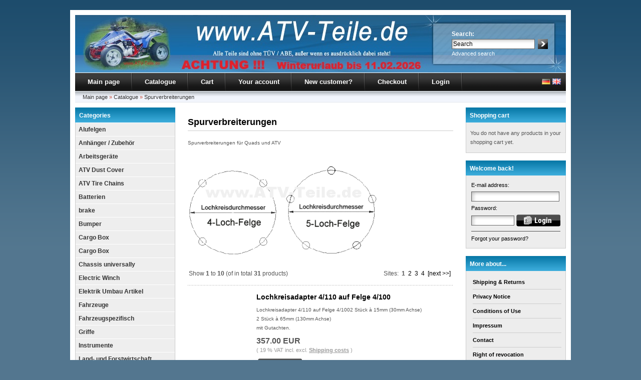

--- FILE ---
content_type: text/html; charset=iso-8859-15
request_url: https://www.atv-teile.de/quad-shop/en/spurverbreiterungen
body_size: 7948
content:

<!DOCTYPE html PUBLIC "-//W3C//DTD XHTML 1.0 Transitional//EN" "http://www.w3.org/TR/xhtml1/DTD/xhtml1-transitional.dtd">
<html xmlns="http://www.w3.org/1999/xhtml" dir="ltr" xml:lang="en">

<head>
<meta http-equiv="Content-Type" content="text/html; charset=iso-8859-15" /> 
<meta http-equiv="Content-Style-Type" content="text/css" />

      <link rel="alternate" media="only screen and (max-width: 640px)" href="http://mobil.atv-teile.de/quad-shop/en/spurverbreiterungen" >
  
<title>Spurverbreiterungen Adapterplatten Verbreiterungen Spurverbreiterung für Quad ATV Buggy Quads Buggys - ATV-Teile, Anhänger, Ersatzteile Reifen Felgen Zubehör und Tuning für Quad und ATV</title>
<meta http-equiv="content-language" content="en" />
<meta http-equiv="cache-control" content="no-cache" />
<meta name="keywords" content="Spurverbreiterungen Adapterplatten Verbreiterungen Spurverbreiterung für Quad ATV Buggy Quads Buggys Fahrwerksteile für Ihr Quad oder ATV Onlineshop Quadshop Quadteile ATVteile Tuning" />
<meta name="description" content="Spurverbreiterungen Adapterplatten Verbreiterungen Spurverbreiterung für Quad ATV Buggy Quads Buggys Fahrwerksteile für Ihr Quad oder ATV Onlineshop Quadshop Quadteile ATVteile Tuning" />
<meta name="language" content="en" />
<meta name="robots" content="index,follow" />
<meta name="author" content="ATV Teile" />
<meta name="publisher" content="ATV Teile" />
<meta name="company" content="ATV Teile" />
<meta name="page-topic" content="shopping" />
<meta name="revisit-after" content="3" />
<link rel="canonical" href="https://www.atv-teile.de/quad-shop/index.php?cPath=1" />
<link rel="shortcut icon" href="https://www.atv-teile.de/quad-shop/templates/xtc5/favicon.ico" type="image/x-icon" />
<!--
=========================================================
modified eCommerce Shopsoftware (c) 2009-2012 [www.modified-shop.org]
=========================================================

modified eCommerce Shopsoftware offers you highly scalable E-Commerce-Solutions and Services.
The Shopsoftware is redistributable under the GNU General Public License (Version 2) [http://www.gnu.org/licenses/gpl-2.0.html].
based on: E-Commerce Engine Copyright (c) 2006 xt:Commerce, created by Mario Zanier & Guido Winger and licensed under GNU/GPL.
Information and contribution at http://www.xt-commerce.com

=========================================================
Please visit our website: www.modified-shop.org
=========================================================
-->

<meta name="generator" content="(c) by modified eCommerce Shopsoftware ------|||| http://www.modified-shop.org" />
<base href="https://www.atv-teile.de/quad-shop/" />
<link rel="stylesheet" href="templates/xtc5/stylesheet.css" type="text/css" />
<link rel="stylesheet" href="templates/xtc5/css/thickbox.css" type="text/css" media="screen" />



<style type="text/css">
#mobileBox {
  text-align: center;
  font-size: 30px;
  color: #fff;
  background: #000;
  padding: 20px;
  line-height: 46px;
}

#mobileBox a {
  text-decoration: underline;
  color: #fff;
}
</style>

<script type="text/javascript">
  var redirectOnStart = true; //<- Auf 'true' stellen, wenn direkt weitergeleitete werden soll

  var redirectURL = "http://mobil.atv-teile.de/quad-shop/en/spurverbreiterungen";

  function createMobileDiv() {
    var first = document.body.children[0];
    var beforeEle = document.createElement("div");
    var attribute = document.createAttribute("id");
    beforeEle.innerHTML = "Our Shop has also a smartphone optimized view.<br /><a href=\""+redirectURL+"\">Click here for the optimized view.</a>";
    attribute.nodeValue = "mobileBox";
    beforeEle.setAttributeNode(attribute);
    document.body.insertBefore(beforeEle, first);
  }

  function checkMobile() {
    if(/(android|bb\d+|meego).+mobile|avantgo|bada\/|blackberry|blazer|compal|elaine|fennec|hiptop|iemobile|ip(hone|od|ad)|iris|kindle|lge |maemo|midp|mmp|netfront|opera m(ob|in)i|palm( os)?|phone|p(ixi|re)\/|plucker|pocket|psp|series(4|6)0|symbian|treo|up\.(browser|link)|vodafone|wap|windows (ce|phone)|xda|xiino/i.test(navigator.userAgent||navigator.vendor||window.opera)){
      return true;
    }
    else {
      return false;
    }
  }

  if (checkMobile()) {

    if (redirectOnStart) { window.location=redirectURL; }
    window.onload = createMobileDiv;
  }

</script>
<script type="text/javascript"><!--
var selected;
var submitter = null;
function submitFunction() {
    submitter = 1;
}
function popupWindow(url) {
  window.open(url,'popupWindow','toolbar=no,location=no,directories=no,status=no,menubar=no,scrollbars=yes,resizable=yes,copyhistory=no,width=100,height=100,screenX=150,screenY=150,top=150,left=150')
}  
function selectRowEffect(object, buttonSelect) {
  if (!selected) {
    if (document.getElementById) {
      selected = document.getElementById('defaultSelected');
    } else {
      selected = document.all['defaultSelected'];
    }
  }
  if (selected) selected.className = 'moduleRow';
  object.className = 'moduleRowSelected';
  selected = object;
  if (document.getElementById('payment'[0])) {
    document.getElementById('payment'[buttonSelect]).checked=true;
  }
}
function rowOverEffect(object) {
  if (object.className == 'moduleRow') object.className = 'moduleRowOver';
}
function rowOutEffect(object) {
  if (object.className == 'moduleRowOver') object.className = 'moduleRow';
}
function popupImageWindow(url) {
  window.open(url,'popupImageWindow','toolbar=no,location=no,directories=no,status=no,menubar=no,scrollbars=no,resizable=yes,copyhistory=no,width=100,height=100,screenX=150,screenY=150,top=150,left=150')
}
//--></script>
<script src="templates/xtc5/javascript/jquery.js" type="text/javascript"></script>
<script src="templates/xtc5/javascript/thickbox.js" type="text/javascript"></script>

</head>
<body>

<div id="wrap">
  <div id="header">
    <div id="logo"><img src="templates/xtc5/img/spacer.gif" width="400" height="115" alt="ATV-Teile, Anhänger, Ersatzteile Reifen Felgen Zubehör und Tuning für Quad und ATV" /></div>
    <div id="search">
<form id="quick_find" action="https://www.atv-teile.de/quad-shop/advanced_search_result.php" method="get"><input type="hidden" name="MODsid" value="edg94m2v0eq7n2u8crbe6257n3" />
<table border="0" class="search_header" cellspacing="0" cellpadding="0">
     <tr>
          <td colspan="2"><strong>Search:</strong></td>
     </tr>
     <tr>
          <td><input type="text" name="keywords" value="Search" style="width:160px;" maxlength="30" onfocus="if(this.value==this.defaultValue) this.value='';" onblur="if(this.value=='') this.value=this.defaultValue;" /></td>
          <td><input type="image" src="templates/xtc5/buttons/english/button_quick_find.gif" alt="Search" title=" Search " /></td>
     </tr>
     <tr>
          <td colspan="2"><a href="https://www.atv-teile.de/quad-shop/advanced_search.php"> Advanced search</a></td>
     </tr>
</table>
</form> </div>
  </div>
  <div id="topmenuwrap">
    <ul id="topmenu">
    <li><a href="https://www.atv-teile.de">Main page</a></li>
      <li><a href="https://www.atv-teile.de/quad-shop/">Catalogue</a></li>
      <li><a href="https://www.atv-teile.de/quad-shop/shopping_cart.php">Cart</a></li>
              <li><a href="https://www.atv-teile.de/quad-shop/account.php">Your account</a></li>
                    <li><a href="https://www.atv-teile.de/quad-shop/create_account.php">New customer?</a></li>
            <li><a href="https://www.atv-teile.de/quad-shop/checkout_shipping.php">Checkout</a></li>
              <li><a href="https://www.atv-teile.de/quad-shop/login.php">Login</a></li>
          </ul>
    <div id="languages">
 <a href="https://www.atv-teile.de/quad-shop/de/spurverbreiterungen"><img src="lang/german/icon.gif" alt="Deutsch" width="17" height="12" /></a>  <a href="https://www.atv-teile.de/quad-shop/en/spurverbreiterungen"><img src="lang/english/icon.gif" alt="English" width="17" height="12" /></a> </div>
  </div>
  <div id="breadcrumb"><a href="https://www.atv-teile.de/quad-shop/../" class="headerNavigation">Main page</a> &raquo; <a href="https://www.atv-teile.de/quad-shop/" class="headerNavigation">Catalogue</a> &raquo; <a href="https://www.atv-teile.de/quad-shop/en/spurverbreiterungen" class="headerNavigation">Spurverbreiterungen</a></div>
  <div id="contentwrap">
          <div id="leftcol">
          
<h2 class="categoryheader">Categories</h2>
<ul id="categorymenu">
	<li class="level1"><a href="https://www.atv-teile.de/quad-shop/en/alufelgen" title="Alufelgen">Alufelgen</a></li>
	<li class="level1"><a href="https://www.atv-teile.de/quad-shop/en/anhaenger-zubehoer" title="Anhänger / Zubehör">Anhänger / Zubehör</a></li>
	<li class="level1"><a href="https://www.atv-teile.de/quad-shop/en/arbeitsgeraete" title="Arbeitsgeräte">Arbeitsgeräte</a></li>
	<li class="level1"><a href="https://www.atv-teile.de/quad-shop/en/atv-dust-cover" title="ATV Dust Cover">ATV Dust Cover</a></li>
	<li class="level1"><a href="https://www.atv-teile.de/quad-shop/en/atv-tire-chains" title="ATV Tire Chains">ATV Tire Chains</a></li>
	<li class="level1"><a href="https://www.atv-teile.de/quad-shop/en/batterien" title="Batterien">Batterien</a></li>
	<li class="level1"><a href="https://www.atv-teile.de/quad-shop/en/brake" title="brake">brake</a></li>
	<li class="level1"><a href="https://www.atv-teile.de/quad-shop/en/bumper" title="Bumper">Bumper</a></li>
	<li class="level1"><a href="https://www.atv-teile.de/quad-shop/en/cargo-box1" title="Cargo Box">Cargo Box</a></li>
	<li class="level1"><a href="https://www.atv-teile.de/quad-shop/en/cargo-box" title="Cargo Box">Cargo Box</a></li>
	<li class="level1"><a href="https://www.atv-teile.de/quad-shop/en/chassis-universally" title="Chassis universally">Chassis universally</a></li>
	<li class="level1"><a href="https://www.atv-teile.de/quad-shop/en/electric-winch" title="Electric Winch">Electric Winch</a></li>
	<li class="level1"><a href="https://www.atv-teile.de/quad-shop/en/elektrik-umbau-artikel" title="Elektrik Umbau Artikel">Elektrik Umbau Artikel</a></li>
	<li class="level1"><a href="https://www.atv-teile.de/quad-shop/en/fahrzeuge" title="Fahrzeuge">Fahrzeuge</a></li>
	<li class="level1"><a href="https://www.atv-teile.de/quad-shop/en/fahrzeugspezifisch" title="Fahrzeugspezifisch">Fahrzeugspezifisch</a></li>
	<li class="level1"><a href="https://www.atv-teile.de/quad-shop/en/griffe" title="Griffe">Griffe</a></li>
	<li class="level1"><a href="https://www.atv-teile.de/quad-shop/en/instrumente" title="Instrumente">Instrumente</a></li>
	<li class="level1"><a href="https://www.atv-teile.de/quad-shop/en/land-und-forstwirtschaft" title="Land- und Forstwirtschaft">Land- und Forstwirtschaft</a></li>
	<li class="level1"><a href="https://www.atv-teile.de/quad-shop/en/light" title="light">light</a></li>
	<li class="level1"><a href="https://www.atv-teile.de/quad-shop/en/mirror" title="mirror">mirror</a></li>
	<li class="level1"><a href="https://www.atv-teile.de/quad-shop/en/nerf-bar" title="Nerf Bar">Nerf Bar</a></li>
	<li class="level1"><a href="https://www.atv-teile.de/quad-shop/en/off-road-lenker" title="off-road-lenker">off-road-lenker</a></li>
	<li class="level1"><a href="https://www.atv-teile.de/quad-shop/en/pflege-wartung" title="Pflege / Wartung">Pflege / Wartung</a></li>
	<li class="level1"><a href="https://www.atv-teile.de/quad-shop/en/protektoren" title="Protektoren">Protektoren</a></li>
	<li class="level1"><a href="https://www.atv-teile.de/quad-shop/en/rekluse" title="Rekluse">Rekluse</a></li>
	<li class="level1"><a href="https://www.atv-teile.de/quad-shop/en/repair-instructions" title="Repair Instructions">Repair Instructions</a></li>
	<li class="level1"><a href="https://www.atv-teile.de/quad-shop/en/schalter" title="Schalter">Schalter</a></li>
	<li class="level1"><a href="https://www.atv-teile.de/quad-shop/en/schneeschilder" title="Schneeschilder">Schneeschilder</a></li>
	<li class="level1"><a href="https://www.atv-teile.de/quad-shop/en/sonstiges" title="sonstiges">sonstiges</a></li>
	<li class="level1 active1 activeparent1"><a href="https://www.atv-teile.de/quad-shop/en/spurverbreiterungen" title="Spurverbreiterungen">Spurverbreiterungen</a></li>
	<li class="level1"><a href="https://www.atv-teile.de/quad-shop/en/tuning" title="Tuning">Tuning</a></li>
	<li class="level1"><a href="https://www.atv-teile.de/quad-shop/en/tyres" title="tyres">tyres</a></li>
	<li class="level1"><a href="https://www.atv-teile.de/quad-shop/en/verschleisteile" title="Verschleisteile">Verschleisteile</a></li>
	<li class="level1"><a href="https://www.atv-teile.de/quad-shop/en/windschutz" title="Windschutz">Windschutz</a></li>
	<li class="level1"><a href="https://www.atv-teile.de/quad-shop/en/zuendkerzen" title="Zündkerzen">Zündkerzen</a></li>
</ul>
          
<h2 class="boxheader">Quick purchase</h2>
<div class="boxbody">
	<p>Please enter the article no. from our catalogue.</p>
	<form id="quick_add" method="post" action="https://www.atv-teile.de/quad-shop/index.php?language=en&amp;cat=1&amp;cPath=1&amp;action=add_a_quickie">
	<p><input type="text" name="quickie" style="width:170px" /></p>
	<p><input type="image" src="templates/xtc5/buttons/english/button_add_quick.gif" alt="Add to cart" title=" Add to cart " /></p>
	</form>
</div>
          
<h2 class="boxheader">Information</h2>
<div class="boxbody"><ul class="contentlist"><li><a href="https://www.atv-teile.de/quad-shop/content/en/sitemap.html"><strong>Sitemap</strong></a></li></ul></div>
          
          
          
<h2 class="boxheader"><a href="https://www.atv-teile.de/quad-shop/specials.php">Special offers</a></h2>
<div class="boxbody">
<p class="center"><a href="https://www.atv-teile.de/quad-shop/products/en/fahrzeugspezifisch/adly/adly-sporty-150/sportauspuff-fuer-adly-sporty-150-aus-edelstahl-e3-von-wileyco.html"><img src="images/product_images/thumbnail_images/9_0.jpg" alt="Sportauspuff für Adly Sporty 150 aus Edelstahl E3, von Wileyco" class="productboximage"/></a></p><p class="center"><a href="https://www.atv-teile.de/quad-shop/products/en/fahrzeugspezifisch/adly/adly-sporty-150/sportauspuff-fuer-adly-sporty-150-aus-edelstahl-e3-von-wileyco.html"><strong>Sportauspuff für Adly Sporty 150 aus Edelstahl E3, von Wileyco</strong></a><br />
<strong><span class="productOldPrice"><small>Our previous price </small><del> 497.09 EUR</del></span><br /> Now only  309.40 EUR<br /><small>you save 38 % / 187.69 EUR</small></strong><br />
19 % VAT incl. excl. <a rel="nofollow" target="_blank" href="https://www.atv-teile.de/quad-shop/popup_content.php?coID=1&amp;KeepThis=true&amp;TB_iframe=true&amp;height=400&amp;width=600" title="Information" class="thickbox">Shipping costs</a>
</p>
</div>
          
       </div>
          <div id="content">
                          
  <h1>Spurverbreiterungen</h1>
  				<font face="arial,helvetica,sans-serif" size="1">Spurverbreiterungen f&uuml;r Quads und ATV</font>
<p>&nbsp;</p>
<p><font face="Arial" size="1"><img style="WIDTH: 379px; HEIGHT: 181px" height="181" alt="Lochkreis_1.gif" hspace="" src="/quad-shop/media/products/Lochkreis_1.gif" width="379" align="baseline" border="0" /></font></p><br />		
    <table border="0" width="100%" cellspacing="0" cellpadding="2">
      <tr>
        <td class="smallText">Show <strong>1</strong> to <strong>10</strong> (of in total <strong>31</strong> products)</td>
        <td class="smallText" align="right">Sites: &nbsp;<strong>1</strong>&nbsp;&nbsp;<a href="https://www.atv-teile.de/quad-shop/index.php?language=en&amp;cat=1&amp;cPath=1&amp;page=2" class="pageResults" title="page 2">2</a>&nbsp;&nbsp;<a href="https://www.atv-teile.de/quad-shop/index.php?language=en&amp;cat=1&amp;cPath=1&amp;page=3" class="pageResults" title="page 3">3</a>&nbsp;&nbsp;<a href="https://www.atv-teile.de/quad-shop/index.php?language=en&amp;cat=1&amp;cPath=1&amp;page=4" class="pageResults" title="page 4">4</a>&nbsp;&nbsp;<a href="https://www.atv-teile.de/quad-shop/index.php?language=en&amp;cat=1&amp;cPath=1&amp;page=2" class="pageResults" title="next page">[next&nbsp;&gt;&gt;]</a>&nbsp;</td>
      </tr>
    </table>
<div class="hrproductpreview"></div>
<table class="productPreview" width="100%" border="0" cellspacing="0" cellpadding="0">
  <tr>
    <td align="center" class="productPreviewImage">&nbsp;</td>
    <td class="productPreviewContent">
		<h2><a href="https://www.atv-teile.de/quad-shop/products/en/spurverbreiterungen/lochkreisadapter-4-110-auf-felge-4-100.html">Lochkreisadapter 4/110 auf Felge 4/100</a></h2>
		<p><p><font size="1">Lochkreisadapter 4/110 auf Felge 4/1002 St&uuml;ck &agrave; 15mm (30mm Achse)<br />
2 St&uuml;ck &agrave; 65mm (130mm Achse)<br />
mit Gutachten.</font></p></p>
		<p class="price"> 357.00 EUR</p><p class="taxandshippinginfo">( 19 % VAT incl. excl. <a rel="nofollow" target="_blank" href="https://www.atv-teile.de/quad-shop/popup_content.php?coID=1&amp;KeepThis=true&amp;TB_iframe=true&amp;height=400&amp;width=600" title="Information" class="thickbox">Shipping costs</a> )</p>
								<p>&nbsp;<a href="https://www.atv-teile.de/quad-shop/products/en/spurverbreiterungen/lochkreisadapter-4-110-auf-felge-4-100.html"><img src="templates/xtc5/buttons/english/button_product_more.gif" alt="Details" border="0" /></a></p>
	</td>
  </tr>
  <tr>
    <td align="center" colspan="2">
    <div class="hrproductpreview"></div>
    </td>
  </tr>
  <tr>
    <td align="center" class="productPreviewImage"><a href="https://www.atv-teile.de/quad-shop/products/en/spurverbreiterungen/lochkreisadapter-4-115-auf-felge-4-100.html"><img src="images/product_images/thumbnail_images/4280_0.jpg" alt="Lochkreisadapter 4/115 auf Felge 4/100" class="productImageBorder" /></a></td>
    <td class="productPreviewContent">
		<h2><a href="https://www.atv-teile.de/quad-shop/products/en/spurverbreiterungen/lochkreisadapter-4-115-auf-felge-4-100.html">Lochkreisadapter 4/115 auf Felge 4/100</a></h2>
		<p><p><font size="1">Ein Satz = eine Achse 100mm ( 2 St&uuml;ck, a 50mm )<br />
Aus Aluminium<br />
Oberfl&auml;chenbehandelt<br />
Lochkreis 4x115<br />
von Achse 4/115 auf Felge 4/100 (z.B. VW, Opel)</font></p></p>
		<p class="price"> 190.40 EUR</p><p class="taxandshippinginfo">( 19 % VAT incl. excl. <a rel="nofollow" target="_blank" href="https://www.atv-teile.de/quad-shop/popup_content.php?coID=1&amp;KeepThis=true&amp;TB_iframe=true&amp;height=400&amp;width=600" title="Information" class="thickbox">Shipping costs</a> )</p>
								<p>&nbsp;<a href="https://www.atv-teile.de/quad-shop/products/en/spurverbreiterungen/lochkreisadapter-4-115-auf-felge-4-100.html"><img src="templates/xtc5/buttons/english/button_product_more.gif" alt="Details" border="0" /></a></p>
	</td>
  </tr>
  <tr>
    <td align="center" colspan="2">
    <div class="hrproductpreview"></div>
    </td>
  </tr>
  <tr>
    <td align="center" class="productPreviewImage">&nbsp;</td>
    <td class="productPreviewContent">
		<h2><a href="https://www.atv-teile.de/quad-shop/products/en/spurverbreiterungen/lochkreisadapter-4-115-auf-felge-4-1001.html">Lochkreisadapter 4/115 auf Felge 4/100</a></h2>
		<p><p><font size="1">Lochkreisadapter 4/115 auf Felge 4/100 Lochkreisadapter 85mm (170mm Achse)</font></p></p>
		<p class="price"> 357.00 EUR</p><p class="taxandshippinginfo">( 19 % VAT incl. excl. <a rel="nofollow" target="_blank" href="https://www.atv-teile.de/quad-shop/popup_content.php?coID=1&amp;KeepThis=true&amp;TB_iframe=true&amp;height=400&amp;width=600" title="Information" class="thickbox">Shipping costs</a> )</p>
								<p>&nbsp;<a href="https://www.atv-teile.de/quad-shop/products/en/spurverbreiterungen/lochkreisadapter-4-115-auf-felge-4-1001.html"><img src="templates/xtc5/buttons/english/button_product_more.gif" alt="Details" border="0" /></a></p>
	</td>
  </tr>
  <tr>
    <td align="center" colspan="2">
    <div class="hrproductpreview"></div>
    </td>
  </tr>
  <tr>
    <td align="center" class="productPreviewImage"><a href="https://www.atv-teile.de/quad-shop/products/en/spurverbreiterungen/lochkreisadapter-4-156-auf-felge-4-100.html"><img src="images/product_images/thumbnail_images/3758_0.jpg" alt="Lochkreisadapter 4/156 auf Felge 4/100" class="productImageBorder" /></a></td>
    <td class="productPreviewContent">
		<h2><a href="https://www.atv-teile.de/quad-shop/products/en/spurverbreiterungen/lochkreisadapter-4-156-auf-felge-4-100.html">Lochkreisadapter 4/156 auf Felge 4/100</a></h2>
		<p><p><font size="1">Ein Satz = eine Achse 60mm ( 2 St&uuml;ck, a 30mm )<br />
Aus Aluminium<br />
Oberfl&auml;chenbehandelt<br />
Lochkreis 4x156<br />
von Achse 4/156 auf Felge 4/100 (z.B. VW, Opel)</font></p></p>
		<p class="price"> 270.13 EUR</p><p class="taxandshippinginfo">( 19 % VAT incl. excl. <a rel="nofollow" target="_blank" href="https://www.atv-teile.de/quad-shop/popup_content.php?coID=1&amp;KeepThis=true&amp;TB_iframe=true&amp;height=400&amp;width=600" title="Information" class="thickbox">Shipping costs</a> )</p>
								<p>&nbsp;<a href="https://www.atv-teile.de/quad-shop/products/en/spurverbreiterungen/lochkreisadapter-4-156-auf-felge-4-100.html"><img src="templates/xtc5/buttons/english/button_product_more.gif" alt="Details" border="0" /></a></p>
	</td>
  </tr>
  <tr>
    <td align="center" colspan="2">
    <div class="hrproductpreview"></div>
    </td>
  </tr>
  <tr>
    <td align="center" class="productPreviewImage">&nbsp;</td>
    <td class="productPreviewContent">
		<h2><a href="https://www.atv-teile.de/quad-shop/products/en/spurverbreiterungen/lochkreisadapter-set-136-auf-felge-4-100-lk.html">Lochkreisadapter-Set (136) auf Felge 4/100 LK</a></h2>
		<p><p><font size="1">Ein Satz = eine Achse 60mm (&nbsp;4 St&uuml;ck, a 30mm )<br />
Aus Aluminium<br />
Oberfl&auml;chenbehandelt<br />
Lochkreis 4x136<br />
von Achse 4/136 auf Felge 4/100 (z.B. VW, Opel)</font></p></p>
		<p class="price"> 355.81 EUR</p><p class="taxandshippinginfo">( 19 % VAT incl. excl. <a rel="nofollow" target="_blank" href="https://www.atv-teile.de/quad-shop/popup_content.php?coID=1&amp;KeepThis=true&amp;TB_iframe=true&amp;height=400&amp;width=600" title="Information" class="thickbox">Shipping costs</a> )</p>
								<p>&nbsp;<a href="https://www.atv-teile.de/quad-shop/products/en/spurverbreiterungen/lochkreisadapter-set-136-auf-felge-4-100-lk.html"><img src="templates/xtc5/buttons/english/button_product_more.gif" alt="Details" border="0" /></a></p>
	</td>
  </tr>
  <tr>
    <td align="center" colspan="2">
    <div class="hrproductpreview"></div>
    </td>
  </tr>
  <tr>
    <td align="center" class="productPreviewImage"><a href="https://www.atv-teile.de/quad-shop/products/en/spurverbreiterungen/lochkreisadapter-set-156115-auf-felge-4-100-lk.html"><img src="images/product_images/thumbnail_images/3760_0.jpg" alt="Lochkreisadapter-Set (156+115) auf Felge 4/100 LK" class="productImageBorder" /></a></td>
    <td class="productPreviewContent">
		<h2><a href="https://www.atv-teile.de/quad-shop/products/en/spurverbreiterungen/lochkreisadapter-set-156115-auf-felge-4-100-lk.html">Lochkreisadapter-Set (156+115) auf Felge 4/100 LK</a></h2>
		<p><p><font size="1">Ein Set = beide Achsen </font><font size="1">auf Felge 4/100</font><br />
<font size="1">Aus Aluminium<br />
Oberfl&auml;chenbehandelt<br />
von Achse 4/115 auf Felge 4/100 (z.B. VW, Opel)<br />
</font><font size="1">von Achse 4/156 auf Felge 4/100 (z.B. VW, Opel)</font></p></p>
		<p class="price"> 434.35 EUR</p><p class="taxandshippinginfo">( 19 % VAT incl. excl. <a rel="nofollow" target="_blank" href="https://www.atv-teile.de/quad-shop/popup_content.php?coID=1&amp;KeepThis=true&amp;TB_iframe=true&amp;height=400&amp;width=600" title="Information" class="thickbox">Shipping costs</a> )</p>
								<p>&nbsp;<a href="https://www.atv-teile.de/quad-shop/products/en/spurverbreiterungen/lochkreisadapter-set-156115-auf-felge-4-100-lk.html"><img src="templates/xtc5/buttons/english/button_product_more.gif" alt="Details" border="0" /></a></p>
	</td>
  </tr>
  <tr>
    <td align="center" colspan="2">
    <div class="hrproductpreview"></div>
    </td>
  </tr>
  <tr>
    <td align="center" class="productPreviewImage"><a href="https://www.atv-teile.de/quad-shop/products/en/spurverbreiterungen/radmutter-von-yamaha-10x125-flach-14-schluesselweite.html"><img src="images/product_images/thumbnail_images/1402_0.jpg" alt="Radmutter von Yamaha 10x1.25 flach, 14 Schlüsselweite" class="productImageBorder" /></a></td>
    <td class="productPreviewContent">
		<h2><a href="https://www.atv-teile.de/quad-shop/products/en/spurverbreiterungen/radmutter-von-yamaha-10x125-flach-14-schluesselweite.html">Radmutter von Yamaha 10x1.25 flach, 14 Schlüsselweite</a></h2>
		<p><p><font size="1" face="arial,helvetica,sans-serif">
<p><font size="1" face="arial,helvetica,sans-serif">Mutter 10x1.25<br />
verzinkt<br />
8.8<br />
flach<br />
Au&szlig;endurchmesser ca.21mm<br />
Preis pro St&uuml;ck</font></p>
</font></p></p>
		<p class="price"> 2.14 EUR</p><p class="taxandshippinginfo">( 19 % VAT incl. excl. <a rel="nofollow" target="_blank" href="https://www.atv-teile.de/quad-shop/popup_content.php?coID=1&amp;KeepThis=true&amp;TB_iframe=true&amp;height=400&amp;width=600" title="Information" class="thickbox">Shipping costs</a> )</p>
								<p>&nbsp;<a href="https://www.atv-teile.de/quad-shop/products/en/spurverbreiterungen/radmutter-von-yamaha-10x125-flach-14-schluesselweite.html"><img src="templates/xtc5/buttons/english/button_product_more.gif" alt="Details" border="0" /></a></p>
	</td>
  </tr>
  <tr>
    <td align="center" colspan="2">
    <div class="hrproductpreview"></div>
    </td>
  </tr>
  <tr>
    <td align="center" class="productPreviewImage"><a href="https://www.atv-teile.de/quad-shop/products/en/spurverbreiterungen/radsternverbreiterungen-satz-45mm-seite-lk-4-115.html"><img src="images/product_images/thumbnail_images/4034_0.gif" alt="Radsternverbreiterungen - Satz +45mm/Seite, LK 4/115" class="productImageBorder" /></a></td>
    <td class="productPreviewContent">
		<h2><a href="https://www.atv-teile.de/quad-shop/products/en/spurverbreiterungen/radsternverbreiterungen-satz-45mm-seite-lk-4-115.html">Radsternverbreiterungen - Satz +45mm/Seite, LK 4/115</a></h2>
		<p><p><font size="1"><font size="1"> </font></font></p>
<p><font size="1"><font size="1">Radstern Spurverbreiterung Satz +45mm pro Seite hinten f&uuml;r Yamaha 350R, 350 Warrior, Banshee, YFZ 450, 660R, 700R</font></font></p>
<p><font size="1"><font size="1"> </font></font></p>
<p>&nbsp;</p>
<p>&nbsp;</p>
<p>&nbsp;</p>
<p>&nbsp;</p>
<p>&nbsp;</p></p>
		<p class="price"> 226.10 EUR</p><p class="taxandshippinginfo">( 19 % VAT incl. excl. <a rel="nofollow" target="_blank" href="https://www.atv-teile.de/quad-shop/popup_content.php?coID=1&amp;KeepThis=true&amp;TB_iframe=true&amp;height=400&amp;width=600" title="Information" class="thickbox">Shipping costs</a> )</p>
								<p>&nbsp;<a href="https://www.atv-teile.de/quad-shop/products/en/spurverbreiterungen/radsternverbreiterungen-satz-45mm-seite-lk-4-115.html"><img src="templates/xtc5/buttons/english/button_product_more.gif" alt="Details" border="0" /></a></p>
	</td>
  </tr>
  <tr>
    <td align="center" colspan="2">
    <div class="hrproductpreview"></div>
    </td>
  </tr>
  <tr>
    <td align="center" class="productPreviewImage"><a href="https://www.atv-teile.de/quad-shop/products/en/spurverbreiterungen/rippenhalsschraube-radbolzen-10x125-original-yamaha.html"><img src="images/product_images/thumbnail_images/937_0.jpg" alt="Rippenhalsschraube Radbolzen 10x1.25 original Yamaha" class="productImageBorder" /></a></td>
    <td class="productPreviewContent">
		<h2><a href="https://www.atv-teile.de/quad-shop/products/en/spurverbreiterungen/rippenhalsschraube-radbolzen-10x125-original-yamaha.html">Rippenhalsschraube Radbolzen 10x1.25 original Yamaha</a></h2>
		<p><p><font size="1" face="arial,helvetica,sans-serif">Gewinde 10x1.25<br />
Gewindel&auml;nge ca. 25mm<br />
Halsl&auml;nge ca. 9mm<br />
Halsdurchmesser ca. 12mm<br />
Gesammtl&auml;nge ca. 39mm<br />
Yamaha-Nr.: 90114-10009-00<br />
Preis pro St&uuml;ck<br />
</font></p></p>
		<p class="price"> 4.28 EUR</p><p class="taxandshippinginfo">( 19 % VAT incl. excl. <a rel="nofollow" target="_blank" href="https://www.atv-teile.de/quad-shop/popup_content.php?coID=1&amp;KeepThis=true&amp;TB_iframe=true&amp;height=400&amp;width=600" title="Information" class="thickbox">Shipping costs</a> )</p>
								<p>&nbsp;<a href="https://www.atv-teile.de/quad-shop/products/en/spurverbreiterungen/rippenhalsschraube-radbolzen-10x125-original-yamaha.html"><img src="templates/xtc5/buttons/english/button_product_more.gif" alt="Details" border="0" /></a></p>
	</td>
  </tr>
  <tr>
    <td align="center" colspan="2">
    <div class="hrproductpreview"></div>
    </td>
  </tr>
  <tr>
    <td align="center" class="productPreviewImage"><a href="https://www.atv-teile.de/quad-shop/products/en/spurverbreiterungen/spurplatten-fuer-vorne-mit-teilegutachten-4x144-60mm.html"><img src="images/product_images/thumbnail_images/5615_0.jpg" alt="Spurplatten für Vorne mit Teilegutachten 4x144, 60mm" class="productImageBorder" /></a></td>
    <td class="productPreviewContent">
		<h2><a href="https://www.atv-teile.de/quad-shop/products/en/spurverbreiterungen/spurplatten-fuer-vorne-mit-teilegutachten-4x144-60mm.html">Spurplatten für Vorne mit Teilegutachten 4x144, 60mm</a></h2>
		<p><p>Spurplatten Satz f&uuml;r die Vordere Achse.<br />
Verbreiterung je Seite 30mm<br />
Lochkreis: 4x144<br />
Inklusive Teilegutachten zur problemlosen T&uuml;v Abnahme.<br />
Spurplatten 30mm<br />
Schrauben<br />
Teilegutachten<br />
&nbsp;</p></p>
		<p class="price"> 139.23 EUR</p><p class="taxandshippinginfo">( 19 % VAT incl. excl. <a rel="nofollow" target="_blank" href="https://www.atv-teile.de/quad-shop/popup_content.php?coID=1&amp;KeepThis=true&amp;TB_iframe=true&amp;height=400&amp;width=600" title="Information" class="thickbox">Shipping costs</a> )</p>
								<p>&nbsp;<a href="https://www.atv-teile.de/quad-shop/products/en/spurverbreiterungen/spurplatten-fuer-vorne-mit-teilegutachten-4x144-60mm.html"><img src="templates/xtc5/buttons/english/button_product_more.gif" alt="Details" border="0" /></a></p>
	</td>
  </tr>
  <tr>
    <td align="center" colspan="2">
    <div class="hrproductpreview"></div>
    </td>
  </tr>
</table>

    <table border="0" width="100%" cellspacing="0" cellpadding="2">
      <tr>
        <td class="smallText">Show <strong>1</strong> to <strong>10</strong> (of in total <strong>31</strong> products)</td>
        <td class="smallText" align="right">Sites: &nbsp;<strong>1</strong>&nbsp;&nbsp;<a href="https://www.atv-teile.de/quad-shop/index.php?language=en&amp;cat=1&amp;cPath=1&amp;page=2" class="pageResults" title="page 2">2</a>&nbsp;&nbsp;<a href="https://www.atv-teile.de/quad-shop/index.php?language=en&amp;cat=1&amp;cPath=1&amp;page=3" class="pageResults" title="page 3">3</a>&nbsp;&nbsp;<a href="https://www.atv-teile.de/quad-shop/index.php?language=en&amp;cat=1&amp;cPath=1&amp;page=4" class="pageResults" title="page 4">4</a>&nbsp;&nbsp;<a href="https://www.atv-teile.de/quad-shop/index.php?language=en&amp;cat=1&amp;cPath=1&amp;page=2" class="pageResults" title="next page">[next&nbsp;&gt;&gt;]</a>&nbsp;</td>
      </tr>
    </table>
    </div>
          <div id="rightcol">
        
	<h2 class="boxcartheader">Shopping cart</h2>
	<div class="boxcartbody" >
					 <!-- cart has no content -->
		<p>You do not have any products in your shopping cart yet.</p>
		</div>

        
<h2 class="boxheader">Welcome back!</h2>
<div class="boxbody"> <form id="loginbox" method="post" action="https://www.atv-teile.de/quad-shop/login.php?action=process">
  <table width="100%"  border="0" cellpadding="0" cellspacing="0">
    <tr>
      <td colspan="2">E-mail address:</td>
    </tr>
    <tr>
      <td colspan="2"><input type="text" name="email_address" maxlength="50" style="width:170px;" /></td>
    </tr>
    <tr>
      <td colspan="2">Password:</td>
    </tr>
    <tr>
      <td><input type="password" name="password" maxlength="30" style="width:80px;" /></td>
      <td><input type="image" src="templates/xtc5/buttons/english/button_login_small.gif" alt="Login" title=" Login " /></td>
    </tr>
    <tr>
      <td colspan="2"><div class="hr"></div>
        <a href="https://www.atv-teile.de/quad-shop/password_double_opt.php">Forgot your password?</a></td>
    </tr>
  </table>
  </form> </div>
        
<h2 class="boxheader">More about...</h2>
<div class="boxbody"><ul class="contentlist"><li><a href="https://www.atv-teile.de/quad-shop/content/en/shipping-returns.html"><strong>Shipping &amp; Returns</strong></a></li><li><a href="https://www.atv-teile.de/quad-shop/content/en/privacy-notice.html"><strong>Privacy Notice</strong></a></li><li><a href="https://www.atv-teile.de/quad-shop/content/en/conditions-of-use.html"><strong>Conditions of Use</strong></a></li><li><a href="https://www.atv-teile.de/quad-shop/content/en/impressum.html"><strong>Impressum</strong></a></li><li><a href="https://www.atv-teile.de/quad-shop/content/en/contact.html"><strong>Contact</strong></a></li><li><a href="https://www.atv-teile.de/quad-shop/content/en/right-of-revocation.html"><strong>Right of revocation</strong></a></li></ul></div>
        
        
<h2 class="boxheader">Newsletter subscription</h2>
<div class="boxbody">
<form id="sign_in" action="https://www.atv-teile.de/quad-shop/newsletter.php" method="post">
<p>E-mail address:</p>
<p><input type="text" name="email" maxlength="50" style="width:170px;" /></p>
<p><input type="image" src="templates/xtc5/buttons/english/button_login_newsletter.gif" alt="Login" title=" Login " /></p>
</form>
</div>
        
<h2 class="boxheader">Bestsellers</h2>
<div class="boxbody">
      <dl>
      <dt><a href="https://www.atv-teile.de/quad-shop/products/en/spurverbreiterungen/rippenhalsschraube-radbolzen-10x125-original-yamaha.html"><img src="images/product_images/thumbnail_images/937_0.jpg" alt="" title="" /></a></dt>
      <dd>
        <h3>01. <a href="https://www.atv-teile.de/quad-shop/products/en/spurverbreiterungen/rippenhalsschraube-radbolzen-10x125-original-yamaha.html">Rippenhalsschraube
Radbolzen 10x1.25
original Yamaha</a></h3>
        <p>
           4.28 EUR<br />
                    19 % VAT incl. excl. <a rel="nofollow" target="_blank" href="https://www.atv-teile.de/quad-shop/popup_content.php?coID=1&amp;KeepThis=true&amp;TB_iframe=true&amp;height=400&amp;width=600" title="Information" class="thickbox">Shipping costs</a>
        </p>
        <div class="hrlightgrey"></div>
      </dd>
    </dl>
    <div style="clear:both"></div>
      <dl>
      <dt><a href="https://www.atv-teile.de/quad-shop/products/en/spurverbreiterungen/radmutter-von-yamaha-10x125-flach-14-schluesselweite.html"><img src="images/product_images/thumbnail_images/1402_0.jpg" alt="" title="" /></a></dt>
      <dd>
        <h3>02. <a href="https://www.atv-teile.de/quad-shop/products/en/spurverbreiterungen/radmutter-von-yamaha-10x125-flach-14-schluesselweite.html">Radmutter von
Yamaha 10x1.25
flach, 14
Schlüsselweite</a></h3>
        <p>
           2.14 EUR<br />
                    19 % VAT incl. excl. <a rel="nofollow" target="_blank" href="https://www.atv-teile.de/quad-shop/popup_content.php?coID=1&amp;KeepThis=true&amp;TB_iframe=true&amp;height=400&amp;width=600" title="Information" class="thickbox">Shipping costs</a>
        </p>
        <div class="hrlightgrey"></div>
      </dd>
    </dl>
    <div style="clear:both"></div>
      <dl>
      <dt><a href="https://www.atv-teile.de/quad-shop/products/en/spurverbreiterungen/stehbolzen-10x125.html"><img src="images/product_images/thumbnail_images/938_0.jpg" alt="" title="" /></a></dt>
      <dd>
        <h3>03. <a href="https://www.atv-teile.de/quad-shop/products/en/spurverbreiterungen/stehbolzen-10x125.html">Stehbolzen 10x1.25</a></h3>
        <p>
           1.95 EUR<br />
                    19 % VAT incl. excl. <a rel="nofollow" target="_blank" href="https://www.atv-teile.de/quad-shop/popup_content.php?coID=1&amp;KeepThis=true&amp;TB_iframe=true&amp;height=400&amp;width=600" title="Information" class="thickbox">Shipping costs</a>
        </p>
        <div class="hrlightgrey"></div>
      </dd>
    </dl>
    <div style="clear:both"></div>
      <dl>
      <dt><a href="https://www.atv-teile.de/quad-shop/products/en/spurverbreiterungen/spurverbreiterung-4-156-60mm.html"><img src="images/product_images/thumbnail_images/1550_0.jpg" alt="" title="" /></a></dt>
      <dd>
        <h3>04. <a href="https://www.atv-teile.de/quad-shop/products/en/spurverbreiterungen/spurverbreiterung-4-156-60mm.html">Spurverbreiterung
4/156 - 60mm</a></h3>
        <p>
           72.33 EUR<br />
                    19 % VAT incl. excl. <a rel="nofollow" target="_blank" href="https://www.atv-teile.de/quad-shop/popup_content.php?coID=1&amp;KeepThis=true&amp;TB_iframe=true&amp;height=400&amp;width=600" title="Information" class="thickbox">Shipping costs</a>
        </p>
        <div class="hrlightgrey"></div>
      </dd>
    </dl>
    <div style="clear:both"></div>
      <dl>
      <dt><a href="https://www.atv-teile.de/quad-shop/products/en/spurverbreiterungen/spurverbreiterung-4-136-100mm.html"><img src="images/product_images/thumbnail_images/181_0.jpg" alt="" title="" /></a></dt>
      <dd>
        <h3>05. <a href="https://www.atv-teile.de/quad-shop/products/en/spurverbreiterungen/spurverbreiterung-4-136-100mm.html">Spurverbreiterung
4/136 - 100mm</a></h3>
        <p>
           132.34 EUR<br />
                    19 % VAT incl. excl. <a rel="nofollow" target="_blank" href="https://www.atv-teile.de/quad-shop/popup_content.php?coID=1&amp;KeepThis=true&amp;TB_iframe=true&amp;height=400&amp;width=600" title="Information" class="thickbox">Shipping costs</a>
        </p>
        <div class="hrlightgrey"></div>
      </dd>
    </dl>
    <div style="clear:both"></div>
      <dl>
      <dt><a href="https://www.atv-teile.de/quad-shop/products/en/spurverbreiterungen/lochkreisadapter-set-136-auf-felge-4-100-lk.html"></a></dt>
      <dd>
        <h3>06. <a href="https://www.atv-teile.de/quad-shop/products/en/spurverbreiterungen/lochkreisadapter-set-136-auf-felge-4-100-lk.html">Lochkreisadapter-S
et (136) auf Felge
4/100 LK</a></h3>
        <p>
           355.81 EUR<br />
                    19 % VAT incl. excl. <a rel="nofollow" target="_blank" href="https://www.atv-teile.de/quad-shop/popup_content.php?coID=1&amp;KeepThis=true&amp;TB_iframe=true&amp;height=400&amp;width=600" title="Information" class="thickbox">Shipping costs</a>
        </p>
        <div class="hrlightgrey"></div>
      </dd>
    </dl>
    <div style="clear:both"></div>
      <dl>
      <dt><a href="https://www.atv-teile.de/quad-shop/products/en/spurverbreiterungen/radsternverbreiterungen-satz-45mm-seite-lk-4-115.html"><img src="images/product_images/thumbnail_images/4034_0.gif" alt="" title="" /></a></dt>
      <dd>
        <h3>07. <a href="https://www.atv-teile.de/quad-shop/products/en/spurverbreiterungen/radsternverbreiterungen-satz-45mm-seite-lk-4-115.html">Radsternverbreiter
ungen - Satz
+45mm/Seite, LK
4/115</a></h3>
        <p>
           226.10 EUR<br />
                    19 % VAT incl. excl. <a rel="nofollow" target="_blank" href="https://www.atv-teile.de/quad-shop/popup_content.php?coID=1&amp;KeepThis=true&amp;TB_iframe=true&amp;height=400&amp;width=600" title="Information" class="thickbox">Shipping costs</a>
        </p>
        <div class="hrlightgrey"></div>
      </dd>
    </dl>
    <div style="clear:both"></div>
      <dl>
      <dt><a href="https://www.atv-teile.de/quad-shop/products/en/spurverbreiterungen/spurverbreiterung-4-110-100mm-hint-mit-tuev-festigkeitsgutach.html"></a></dt>
      <dd>
        <h3>08. <a href="https://www.atv-teile.de/quad-shop/products/en/spurverbreiterungen/spurverbreiterung-4-110-100mm-hint-mit-tuev-festigkeitsgutach.html">Spurverbreiterung
4/110/ - 100mm
hint. mit TÜV
Festigkeitsgutach</a></h3>
        <p>
           222.53 EUR<br />
                    19 % VAT incl. excl. <a rel="nofollow" target="_blank" href="https://www.atv-teile.de/quad-shop/popup_content.php?coID=1&amp;KeepThis=true&amp;TB_iframe=true&amp;height=400&amp;width=600" title="Information" class="thickbox">Shipping costs</a>
        </p>
        <div class="hrlightgrey"></div>
      </dd>
    </dl>
    <div style="clear:both"></div>
      <dl>
      <dt><a href="https://www.atv-teile.de/quad-shop/products/en/spurverbreiterungen/lochkreisadapter-4-156-auf-felge-4-100.html"><img src="images/product_images/thumbnail_images/3758_0.jpg" alt="" title="" /></a></dt>
      <dd>
        <h3>09. <a href="https://www.atv-teile.de/quad-shop/products/en/spurverbreiterungen/lochkreisadapter-4-156-auf-felge-4-100.html">Lochkreisadapter
4/156 auf Felge
4/100</a></h3>
        <p>
           270.13 EUR<br />
                    19 % VAT incl. excl. <a rel="nofollow" target="_blank" href="https://www.atv-teile.de/quad-shop/popup_content.php?coID=1&amp;KeepThis=true&amp;TB_iframe=true&amp;height=400&amp;width=600" title="Information" class="thickbox">Shipping costs</a>
        </p>
        <div class="hrlightgrey"></div>
      </dd>
    </dl>
    <div style="clear:both"></div>
      <dl>
      <dt><a href="https://www.atv-teile.de/quad-shop/products/en/spurverbreiterungen/lochkreisadapter-set-156115-auf-felge-4-100-lk.html"><img src="images/product_images/thumbnail_images/3760_0.jpg" alt="" title="" /></a></dt>
      <dd>
        <h3>10. <a href="https://www.atv-teile.de/quad-shop/products/en/spurverbreiterungen/lochkreisadapter-set-156115-auf-felge-4-100-lk.html">Lochkreisadapter-S
et (156+115) auf
Felge 4/100 LK</a></h3>
        <p>
           434.35 EUR<br />
                    19 % VAT incl. excl. <a rel="nofollow" target="_blank" href="https://www.atv-teile.de/quad-shop/popup_content.php?coID=1&amp;KeepThis=true&amp;TB_iframe=true&amp;height=400&amp;width=600" title="Information" class="thickbox">Shipping costs</a>
        </p>
        <div class="hrlightgrey"></div>
      </dd>
    </dl>
    <div style="clear:both"></div>
  </div>
        
<h2 class="boxheader">Customer group</h2>
<div class="boxbody"><p class="center"><img src="admin/images/icons/guest_status.gif" alt="" width="32" height="32" /><br />Customer group: <strong>Guest</strong><br /></p></div>
        
        
        
<h2 class="boxheader">Manufacturer</h2>
<div class="boxbody"><form id="manufacturers" action="https://www.atv-teile.de/quad-shop/" method="get"><select name="manufacturers_id" onchange="if (form.manufacturers_id.selectedIndex != 0) location = form.manufacturers_id.options[form.manufacturers_id.selectedIndex].value;" size="1" style="width: 100%;"><option value="" selected="selected">Please choose</option><option value="https://www.atv-teile.de/quad-shop/index.php?manufacturers_id=49">All Balls</option><option value="https://www.atv-teile.de/quad-shop/index.php?manufacturers_id=66">AP-Martin</option><option value="https://www.atv-teile.de/quad-shop/index.php?manufacturers_id=56">Artrax</option><option value="https://www.atv-teile.de/quad-shop/index.php?manufacturers_id=37">ATV-Teile</option><option value="https://www.atv-teile.de/quad-shop/index.php?manufacturers_id=55">Blingstar</option><option value="https://www.atv-teile.de/quad-shop/index.php?manufacturers_id=17">Carlisle</option><option value="https://www.atv-teile.de/quad-shop/index.php?manufacturers_id=14">Castrol</option><option value="https://www.atv-teile.de/quad-shop/index.php?manufacturers_id=18">Champion</option><option value="https://www.atv-teile.de/quad-shop/index.php?manufacturers_id=27">Cheng Shin</option><option value="https://www.atv-teile.de/quad-shop/index.php?manufacturers_id=40">Corss Pro</option><option value="https://www.atv-teile.de/quad-shop/index.php?manufacturers_id=32">Cycle Country</option><option value="https://www.atv-teile.de/quad-shop/index.php?manufacturers_id=30">Daxara</option><option value="https://www.atv-teile.de/quad-shop/index.php?manufacturers_id=63">Dessert</option><option value="https://www.atv-teile.de/quad-shop/index.php?manufacturers_id=2">Douglas</option><option value="https://www.atv-teile.de/quad-shop/index.php?manufacturers_id=28">DuraBlue</option><option value="https://www.atv-teile.de/quad-shop/index.php?manufacturers_id=45">Duro</option><option value="https://www.atv-teile.de/quad-shop/index.php?manufacturers_id=54">Erde</option><option value="https://www.atv-teile.de/quad-shop/index.php?manufacturers_id=62">FMF</option><option value="https://www.atv-teile.de/quad-shop/index.php?manufacturers_id=67">Goldline</option><option value="https://www.atv-teile.de/quad-shop/index.php?manufacturers_id=10">Goldspeed</option><option value="https://www.atv-teile.de/quad-shop/index.php?manufacturers_id=20">Innova</option><option value="https://www.atv-teile.de/quad-shop/index.php?manufacturers_id=9">ITP</option><option value="https://www.atv-teile.de/quad-shop/index.php?manufacturers_id=8">K &amp; N</option><option value="https://www.atv-teile.de/quad-shop/index.php?manufacturers_id=4">Kenda</option><option value="https://www.atv-teile.de/quad-shop/index.php?manufacturers_id=24">KIMPEX</option><option value="https://www.atv-teile.de/quad-shop/index.php?manufacturers_id=26">Kings Tires</option><option value="https://www.atv-teile.de/quad-shop/index.php?manufacturers_id=34">Kolpin</option><option value="https://www.atv-teile.de/quad-shop/index.php?manufacturers_id=50">Koso</option><option value="https://www.atv-teile.de/quad-shop/index.php?manufacturers_id=19">Lucas</option><option value="https://www.atv-teile.de/quad-shop/index.php?manufacturers_id=60">Maier</option><option value="https://www.atv-teile.de/quad-shop/index.php?manufacturers_id=53">Marving</option><option value="https://www.atv-teile.de/quad-shop/index.php?manufacturers_id=25">Maxxis</option><option value="https://www.atv-teile.de/quad-shop/index.php?manufacturers_id=3">Maxxis Goldspee..</option><option value="https://www.atv-teile.de/quad-shop/index.php?manufacturers_id=68">Miedl</option><option value="https://www.atv-teile.de/quad-shop/index.php?manufacturers_id=31">Moose</option><option value="https://www.atv-teile.de/quad-shop/index.php?manufacturers_id=36">motogadget</option><option value="https://www.atv-teile.de/quad-shop/index.php?manufacturers_id=43">MX Force</option><option value="https://www.atv-teile.de/quad-shop/index.php?manufacturers_id=11">NGK</option><option value="https://www.atv-teile.de/quad-shop/index.php?manufacturers_id=47">Omni-Competitio..</option><option value="https://www.atv-teile.de/quad-shop/index.php?manufacturers_id=42">Pro Armor</option><option value="https://www.atv-teile.de/quad-shop/index.php?manufacturers_id=64">Quadrax</option><option value="https://www.atv-teile.de/quad-shop/index.php?manufacturers_id=41">Quadsport</option><option value="https://www.atv-teile.de/quad-shop/index.php?manufacturers_id=44">RPM</option><option value="https://www.atv-teile.de/quad-shop/index.php?manufacturers_id=59">Shad</option><option value="https://www.atv-teile.de/quad-shop/index.php?manufacturers_id=65">Shelter-x</option><option value="https://www.atv-teile.de/quad-shop/index.php?manufacturers_id=52">Silmotor</option><option value="https://www.atv-teile.de/quad-shop/index.php?manufacturers_id=39">Sun-F</option><option value="https://www.atv-teile.de/quad-shop/index.php?manufacturers_id=46">Tamarack</option><option value="https://www.atv-teile.de/quad-shop/index.php?manufacturers_id=48">TrailTech</option><option value="https://www.atv-teile.de/quad-shop/index.php?manufacturers_id=57">Twin Air</option><option value="https://www.atv-teile.de/quad-shop/index.php?manufacturers_id=61">VBW</option><option value="https://www.atv-teile.de/quad-shop/index.php?manufacturers_id=33">Warn</option><option value="https://www.atv-teile.de/quad-shop/index.php?manufacturers_id=1">Wileyco</option><option value="https://www.atv-teile.de/quad-shop/index.php?manufacturers_id=6">X-tremeparts</option><option value="https://www.atv-teile.de/quad-shop/index.php?manufacturers_id=7">Yuasa u. Baugle..</option></select><input type="hidden" name="MODsid" value="edg94m2v0eq7n2u8crbe6257n3" /></form></div>

      </div>
      </div>
  <p class="footer">ATV-Teile, Anhänger, Ersatzteile Reifen Felgen Zubehör und Tuning für Quad und ATV &copy; 2026 | Template &copy; 2009-2026 by <span class="cop_magenta">mod</span><span class="cop_grey">ified eCommerce Shopsoftware</span></p>
</div>
      <center>
<p>&nbsp;</p>
<p>&nbsp;</p>
<p>&nbsp;</p>
<p>&nbsp;</p>
<p>&nbsp;</p>
<p>&nbsp;</p>
<p>&nbsp;</p>
<p>&nbsp;</p>
<p>&nbsp;</p>
<p>&nbsp;</p>
<p>&nbsp;</p>
<p>&nbsp;</p>
<p>&nbsp;</p>
<p>&nbsp;</p>
<p>&nbsp;</p>
<p>&nbsp;</p>
<p>&nbsp;</p>
<p>&nbsp;</p>
<p>&nbsp;</p>
<p>&nbsp;</p>
<p>&nbsp;</p>
<p>&nbsp;</p>
<p>&nbsp;</p>
<p>&nbsp;</p>
<p>&nbsp;</p>
<p>&nbsp;</p>
<p>&nbsp;</p>
<p>&nbsp;</p>
<p>&nbsp;</p>
<p>&nbsp;</p>
<p>&nbsp;</p>
<p>&nbsp;</p>
<p>&nbsp;</p>
<p>&nbsp;</p>
<p>&nbsp;</p>

    <div class="copyright"><span class="cop_magenta">mod</span><span class="cop_grey">ified eCommerce Shopsoftware &copy; 2009-2026</span></div>
			<Div align=center>

			<font style="FONT-SIZE: 6pt" face="Verdana" color="#808080">
				<strong>edited 2016 by <a href="http://www.internet-service-backes.de" target="_blank" style="color:#808080">PC & Internet Service Backes</a></strong></font>
			</Div>

</body></html>